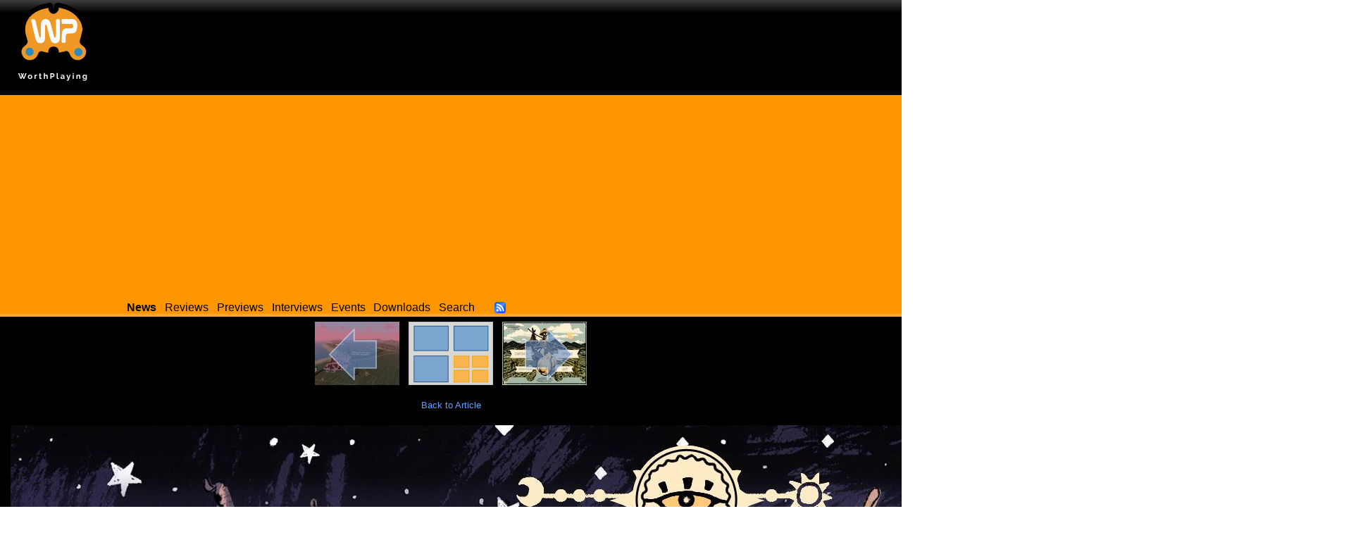

--- FILE ---
content_type: text/html; charset=utf-8
request_url: https://worthplaying.com/article/2020/1/15/reviews/117655-ps4-review-where-the-water-tastes-like-wine/images/439434/
body_size: 2351
content:
<!DOCTYPE html PUBLIC "-//W3C//DTD XHTML 1.0 Transitional//EN" "http://www.w3.org/TR/xhtml1/DTD/xhtml1-transitional.dtd">
<html xmlns="http://www.w3.org/1999/xhtml" xml:lang="en" lang="en">
<head>
    <!-- Google tag (gtag.js) -->
    <script async src="https://www.googletagmanager.com/gtag/js?id=G-NH9PCJSN9P"></script> <script>
        window.dataLayer = window.dataLayer || [];
        function gtag(){dataLayer.push(arguments);} gtag('js', new Date());
        gtag('config', 'G-NH9PCJSN9P');
    </script>

    <meta http-equiv="Content-Type" content="text/html; charset=utf-8" />
    <title>Worthplaying | PS4 Review - &#39;Where the Water Tastes Like Wine&#39;</title>

    
    <meta name="description" content="WorthPlaying provides the latest video game news, reviews, previews, screenshots, trailers, interviews, and features about Microsoft Xbox One, Xbox Series X, Sony PlayStation 4 (PS4), PlayStation 5 (PS5), Nintendo Switch, and PC." />
    

    <link rel="shortcut icon" href="/favicon.ico" type="image/x-icon" />
    <link rel="alternate" type="application/rss+xml" title="Worthplaying RSS" href="http://rss.worthplaying.com/worthplaying/" />

    <link rel="stylesheet" type="text/css" media="screen" href="/css/main.css" />

    <script type="text/javascript" src="/js/mootools-1.2.5-core.js"></script>
    <script type="text/javascript" src="/js/swfobject.js"></script>
    <script type="text/javascript" src="/js/main.js"></script>

    <script data-ad-client="ca-pub-7190132360350557" async src="https://pagead2.googlesyndication.com/pagead/js/adsbygoogle.js"></script>

    
    
    
</head>
<body>
<div id="bodywrap">

<div id="header">
    <div class="middle">
        <img id="logo" alt="WorthPlaying Logo" src="/images/logo.svg" />

        <div id="top_banner"><div><iframe allowtransparency="true" align="center" scrolling="no" frameborder="0" src="/google_ad_top.html" name="topad" width="728" height="90" style="width:728px;height:90px;"></iframe></div></div>
    </div>

    <div class="bottom">
        <div class="menu">
            <a href="/news/"><strong>News</strong></a>
            <a href="/news/reviews/">Reviews</a>
            <a href="/news/previews/">Previews</a>
            <a href="/news/interviews/">Interviews</a>
            <a href="/event/">Events</a>
            <a href="http://www.worthdownloading.com">Downloads</a>
            <a href="/search/">Search</a>
            <a id="rsslink" href="http://rss.worthplaying.com/worthplaying/" rel="alternate" type="application/rss+xml"><img alt="Subscribe to RSS" src="/images/16x16-rss-feed.png"/></a>
        </div>
    </div>
</div>






<div id="viewimage"><div id="imagenav"><div class="prev"><a href="/article/2020/1/15/reviews/117655-ps4-review-where-the-water-tastes-like-wine/images/439435/"><img title="Previous Image" src="/wpimages/w/h/wherethewatertasteslikewine/thumbs/439435.jpg" /><img class="arrow" src="/images/arrow_left.png" /></a></div><div class="center"><a href="/article/2020/1/15/reviews/117655-ps4-review-where-the-water-tastes-like-wine/images/"><img title="Back to image gallery" src="/images/gallery_contents.jpg" /></a></div><div class="next"><a href="/article/2020/1/15/reviews/117655-ps4-review-where-the-water-tastes-like-wine/images/436407/"><img title="Next Image" src="/wpimages/w/h/wherethewatertasteslikewine/thumbs/436407.jpg" /><img class="arrow" src="/images/arrow_right.png" /></a></div></div><br class="clear" /><div><a href="/article/2020/1/15/reviews/117655-ps4-review-where-the-water-tastes-like-wine/">Back to Article</a></div><br /><div class="img"><a href="/article/2020/1/15/reviews/117655-ps4-review-where-the-water-tastes-like-wine/images/436407/"><img src="/wpimages/w/h/wherethewatertasteslikewine/439434.jpg" width="1920" height="1080" /></a></div></div>


<div class="clear"></div>
<div id="footer">




<div class="wrap"><div class="innerwrap">

<ul class="left">
    <li><h2>Quick Links</h2></li>
    <li><a href="/news/">News</a></li>
    <li><a href="/archive/current/">Archives</a></li>
    <li><a href="/reviewer/">Reviewers</a></li>
</ul>

<ul class="center">
    <li><h2>Latest Articles</h2></li>
    

<li><a href="/article/2026/1/14/news/148701-earth-must-die-release-date-set-for-later-this-month-playable-demo-available-trailer/">&#39;Earth Must Die&#39; Release Date Set For Later This Month,...</a></li>

<li><a href="/article/2026/1/14/news/148700-playstation-plus-extra-and-premium-adding-9-titles-to-its-game-catalog-next-week/">PlayStation Plus Extra And Premium Adding 9 Titles To Its...</a></li>

<li><a href="/article/2026/1/14/news/148699-ghost-keeper-comes-to-steam-early-access-later-this-month-screens-trailer/">&#39;Ghost Keeper&#39; Comes To Steam Early Access Later This Month - Screens &amp; Trailer</a></li>

<li><a href="/article/2026/1/14/news/148698-corsairs-battle-of-the-caribbean-gets-may-release-date-shows-off-gameplay-screens-trailer/">&#39;Corsairs - Battle Of The Caribbean&#39; Gets May Release Date,...</a></li>

<li><a href="/article/2026/1/14/news/148697-wednesday-january-14-2026-shipping-announcements/">Wednesday, January 14, 2026 Shipping Announcements</a></li>


</ul>

<ul class="right">
    <li><h2>Everything else</h2></li>
    <li><a href="/about/">About</a></li>
    <li><a href="/recruiting/">Join Us!</a></li>
    <li><a href="/privacy/">Privacy Policy</a></li>
    <li>&copy;2000-2026 Worthplaying</li>
</ul>

<br class="clear" />
</div></div>

<script src="//www.google-analytics.com/urchin.js" type="text/javascript"></script> 
<script type="text/javascript"> 
_uacct = "UA-1421496-1"; 
urchinTracker(); 
</script>


</div>

</div>
</body>
</html>


--- FILE ---
content_type: text/html; charset=utf-8
request_url: https://www.google.com/recaptcha/api2/aframe
body_size: 267
content:
<!DOCTYPE HTML><html><head><meta http-equiv="content-type" content="text/html; charset=UTF-8"></head><body><script nonce="wHQ8Y-1h5ZMHTEzuiljzyQ">/** Anti-fraud and anti-abuse applications only. See google.com/recaptcha */ try{var clients={'sodar':'https://pagead2.googlesyndication.com/pagead/sodar?'};window.addEventListener("message",function(a){try{if(a.source===window.parent){var b=JSON.parse(a.data);var c=clients[b['id']];if(c){var d=document.createElement('img');d.src=c+b['params']+'&rc='+(localStorage.getItem("rc::a")?sessionStorage.getItem("rc::b"):"");window.document.body.appendChild(d);sessionStorage.setItem("rc::e",parseInt(sessionStorage.getItem("rc::e")||0)+1);localStorage.setItem("rc::h",'1768466891066');}}}catch(b){}});window.parent.postMessage("_grecaptcha_ready", "*");}catch(b){}</script></body></html>

--- FILE ---
content_type: text/html; charset=utf-8
request_url: https://www.google.com/recaptcha/api2/aframe
body_size: -270
content:
<!DOCTYPE HTML><html><head><meta http-equiv="content-type" content="text/html; charset=UTF-8"></head><body><script nonce="7G5c_rjP4ZPufGuYdLVj5A">/** Anti-fraud and anti-abuse applications only. See google.com/recaptcha */ try{var clients={'sodar':'https://pagead2.googlesyndication.com/pagead/sodar?'};window.addEventListener("message",function(a){try{if(a.source===window.parent){var b=JSON.parse(a.data);var c=clients[b['id']];if(c){var d=document.createElement('img');d.src=c+b['params']+'&rc='+(localStorage.getItem("rc::a")?sessionStorage.getItem("rc::b"):"");window.document.body.appendChild(d);sessionStorage.setItem("rc::e",parseInt(sessionStorage.getItem("rc::e")||0)+1);localStorage.setItem("rc::h",'1768466891066');}}}catch(b){}});window.parent.postMessage("_grecaptcha_ready", "*");}catch(b){}</script></body></html>